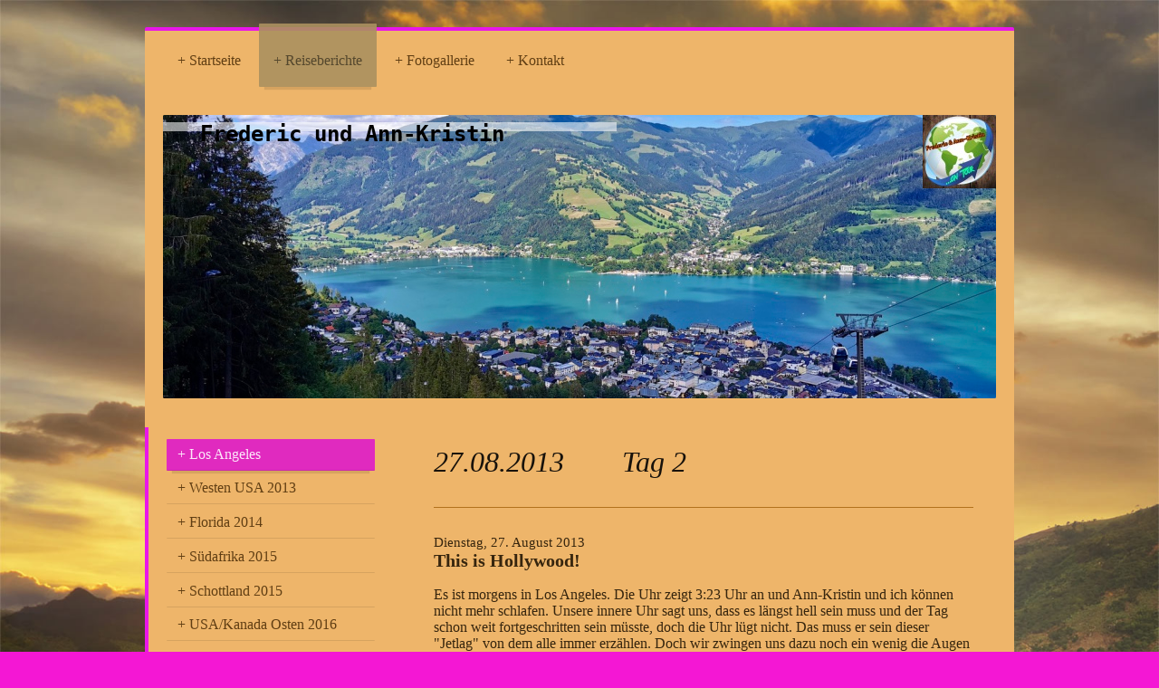

--- FILE ---
content_type: text/html; charset=UTF-8
request_url: http://www.linkertours.de/reiseberichte/los-angeles/
body_size: 13189
content:
<!DOCTYPE html>
<html lang="de"  ><head prefix="og: http://ogp.me/ns# fb: http://ogp.me/ns/fb# business: http://ogp.me/ns/business#">
    <meta http-equiv="Content-Type" content="text/html; charset=utf-8"/>
    <meta name="generator" content="IONOS MyWebsite"/>
        
    <link rel="dns-prefetch" href="//cdn.website-start.de/"/>
    <link rel="dns-prefetch" href="//126.mod.mywebsite-editor.com"/>
    <link rel="dns-prefetch" href="https://126.sb.mywebsite-editor.com/"/>
    <link rel="shortcut icon" href="//cdn.website-start.de/favicon.ico"/>
        <title> - Los Angeles</title>
    
    
    <meta name="viewport" content="width=1025"/>

<meta name="format-detection" content="telephone=no"/>
        <meta name="keywords" content="Über mich, Hobby, Fotos"/>
            <meta name="description" content="Ich bin Frederic Linker aus Herne und erzähle euch auf dieser Webseite ein paar Geschichten aus meinem Leben.Ich bin Frederic Linker aus Herne und erzähle euch auf dieser Webseite ein paar Geschichten aus meinem Leben."/>
            <meta name="robots" content="index,follow"/>
        <link href="//cdn.website-start.de/templates/2044/style.css?1758547156484" rel="stylesheet" type="text/css"/>
    <link href="http://www.linkertours.de/s/style/theming.css?1707417529" rel="stylesheet" type="text/css"/>
    <link href="//cdn.website-start.de/app/cdn/min/group/web.css?1758547156484" rel="stylesheet" type="text/css"/>
<link href="//cdn.website-start.de/app/cdn/min/moduleserver/css/de_DE/common,facebook,shoppingbasket?1758547156484" rel="stylesheet" type="text/css"/>
    <link href="//cdn.website-start.de/app/cdn/min/group/mobilenavigation.css?1758547156484" rel="stylesheet" type="text/css"/>
    <link href="https://126.sb.mywebsite-editor.com/app/logstate2-css.php?site=485583699&amp;t=1768933819" rel="stylesheet" type="text/css"/>

<script type="text/javascript">
    /* <![CDATA[ */
var stagingMode = '';
    /* ]]> */
</script>
<script src="https://126.sb.mywebsite-editor.com/app/logstate-js.php?site=485583699&amp;t=1768933819"></script>

    <link href="//cdn.website-start.de/templates/2044/print.css?1758547156484" rel="stylesheet" media="print" type="text/css"/>
    <script type="text/javascript">
    /* <![CDATA[ */
    var systemurl = 'https://126.sb.mywebsite-editor.com/';
    var webPath = '/';
    var proxyName = '';
    var webServerName = 'www.linkertours.de';
    var sslServerUrl = 'https://ssl.kundenserver.de/www.linkertours.de';
    var nonSslServerUrl = 'http://www.linkertours.de';
    var webserverProtocol = 'http://';
    var nghScriptsUrlPrefix = '//126.mod.mywebsite-editor.com';
    var sessionNamespace = 'DIY_SB';
    var jimdoData = {
        cdnUrl:  '//cdn.website-start.de/',
        messages: {
            lightBox: {
    image : 'Bild',
    of: 'von'
}

        },
        isTrial: 0,
        pageId: 299920    };
    var script_basisID = "485583699";

    diy = window.diy || {};
    diy.web = diy.web || {};

        diy.web.jsBaseUrl = "//cdn.website-start.de/s/build/";

    diy.context = diy.context || {};
    diy.context.type = diy.context.type || 'web';
    /* ]]> */
</script>

<script type="text/javascript" src="//cdn.website-start.de/app/cdn/min/group/web.js?1758547156484" crossorigin="anonymous"></script><script type="text/javascript" src="//cdn.website-start.de/s/build/web.bundle.js?1758547156484" crossorigin="anonymous"></script><script type="text/javascript" src="//cdn.website-start.de/app/cdn/min/group/mobilenavigation.js?1758547156484" crossorigin="anonymous"></script><script src="//cdn.website-start.de/app/cdn/min/moduleserver/js/de_DE/common,facebook,shoppingbasket?1758547156484"></script>
<script type="text/javascript" src="https://cdn.website-start.de/proxy/apps/static/resource/dependencies/"></script><script type="text/javascript">
                    if (typeof require !== 'undefined') {
                        require.config({
                            waitSeconds : 10,
                            baseUrl : 'https://cdn.website-start.de/proxy/apps/static/js/'
                        });
                    }
                </script><script type="text/javascript" src="//cdn.website-start.de/app/cdn/min/group/pfcsupport.js?1758547156484" crossorigin="anonymous"></script>    <meta property="og:type" content="business.business"/>
    <meta property="og:url" content="http://www.linkertours.de/reiseberichte/los-angeles/"/>
    <meta property="og:title" content=" - Los Angeles"/>
            <meta property="og:description" content="Ich bin Frederic Linker aus Herne und erzähle euch auf dieser Webseite ein paar Geschichten aus meinem Leben.Ich bin Frederic Linker aus Herne und erzähle euch auf dieser Webseite ein paar Geschichten aus meinem Leben."/>
                <meta property="og:image" content="http://www.linkertours.de/s/misc/logo.JPG?t=1763846764"/>
        <meta property="business:contact_data:country_name" content="Deutschland"/>
    <meta property="business:contact_data:street_address" content="Antonstr. 9"/>
    <meta property="business:contact_data:locality" content="Herne"/>
    
    <meta property="business:contact_data:email" content="kinderatwork@yahoo.de"/>
    <meta property="business:contact_data:postal_code" content="44649"/>
    <meta property="business:contact_data:phone_number" content=" 1624073555"/>
    
    
</head>


<body class="body diyBgActive  cc-pagemode-default diyfeSidebarLeft diy-market-de_DE" data-pageid="299920" id="page-299920">
    
    <div class="diyw">
        <div class="diyweb">
	<div class="diyfeMobileNav">
		
<nav id="diyfeMobileNav" class="diyfeCA diyfeCA2" role="navigation">
    <a title="Navigation aufklappen/zuklappen">Navigation aufklappen/zuklappen</a>
    <ul class="mainNav1"><li class=" hasSubNavigation"><a data-page-id="299155" href="http://www.linkertours.de/" class=" level_1"><span>Startseite</span></a></li><li class="parent hasSubNavigation"><a data-page-id="299909" href="http://www.linkertours.de/reiseberichte/" class="parent level_1"><span>Reiseberichte</span></a><span class="diyfeDropDownSubOpener">&nbsp;</span><div class="diyfeDropDownSubList diyfeCA diyfeCA3"><ul class="mainNav2"><li class="current hasSubNavigation"><a data-page-id="299920" href="http://www.linkertours.de/reiseberichte/los-angeles/" class="current level_2"><span>Los Angeles</span></a></li><li class=" hasSubNavigation"><a data-page-id="299910" href="http://www.linkertours.de/reiseberichte/westen-usa-2013/" class=" level_2"><span>Westen USA 2013</span></a><span class="diyfeDropDownSubOpener">&nbsp;</span><div class="diyfeDropDownSubList diyfeCA diyfeCA3"><ul class="mainNav3"><li class=" hasSubNavigation"><a data-page-id="299916" href="http://www.linkertours.de/reiseberichte/westen-usa-2013/ankunft-in-la/" class=" level_3"><span>Ankunft in LA</span></a></li><li class=" hasSubNavigation"><a data-page-id="299923" href="http://www.linkertours.de/reiseberichte/westen-usa-2013/joshua-tree-np/" class=" level_3"><span>Joshua Tree NP</span></a></li><li class=" hasSubNavigation"><a data-page-id="299924" href="http://www.linkertours.de/reiseberichte/westen-usa-2013/lake-havasu/" class=" level_3"><span>Lake Havasu</span></a></li><li class=" hasSubNavigation"><a data-page-id="300073" href="http://www.linkertours.de/reiseberichte/westen-usa-2013/route-66/" class=" level_3"><span>Route 66</span></a></li><li class=" hasSubNavigation"><a data-page-id="300074" href="http://www.linkertours.de/reiseberichte/westen-usa-2013/grand-canyon/" class=" level_3"><span>Grand Canyon</span></a></li><li class=" hasSubNavigation"><a data-page-id="300075" href="http://www.linkertours.de/reiseberichte/westen-usa-2013/antelope-canyon/" class=" level_3"><span>Antelope Canyon</span></a></li><li class=" hasSubNavigation"><a data-page-id="300076" href="http://www.linkertours.de/reiseberichte/westen-usa-2013/zion-nationalpark/" class=" level_3"><span>Zion Nationalpark</span></a></li><li class=" hasSubNavigation"><a data-page-id="300077" href="http://www.linkertours.de/reiseberichte/westen-usa-2013/peach-und-umgebung/" class=" level_3"><span>Peach und Umgebung</span></a></li><li class=" hasSubNavigation"><a data-page-id="300089" href="http://www.linkertours.de/reiseberichte/westen-usa-2013/las-vegas/" class=" level_3"><span>Las Vegas</span></a></li><li class=" hasSubNavigation"><a data-page-id="300090" href="http://www.linkertours.de/reiseberichte/westen-usa-2013/las-vegas-1/" class=" level_3"><span>Las Vegas</span></a></li><li class=" hasSubNavigation"><a data-page-id="300716" href="http://www.linkertours.de/reiseberichte/westen-usa-2013/death-valley/" class=" level_3"><span>Death Valley</span></a></li><li class=" hasSubNavigation"><a data-page-id="300717" href="http://www.linkertours.de/reiseberichte/westen-usa-2013/sonora-pass/" class=" level_3"><span>Sonora Pass</span></a></li><li class=" hasSubNavigation"><a data-page-id="300718" href="http://www.linkertours.de/reiseberichte/westen-usa-2013/yosemite-park/" class=" level_3"><span>Yosemite Park</span></a></li><li class=" hasSubNavigation"><a data-page-id="300723" href="http://www.linkertours.de/reiseberichte/westen-usa-2013/san-francisco/" class=" level_3"><span>San Francisco</span></a></li><li class=" hasSubNavigation"><a data-page-id="300722" href="http://www.linkertours.de/reiseberichte/westen-usa-2013/san-francisco-1/" class=" level_3"><span>San Francisco</span></a></li><li class=" hasSubNavigation"><a data-page-id="300719" href="http://www.linkertours.de/reiseberichte/westen-usa-2013/monterey/" class=" level_3"><span>Monterey</span></a></li><li class=" hasSubNavigation"><a data-page-id="300720" href="http://www.linkertours.de/reiseberichte/westen-usa-2013/pismo-beach/" class=" level_3"><span>Pismo Beach</span></a></li><li class=" hasSubNavigation"><a data-page-id="300721" href="http://www.linkertours.de/reiseberichte/westen-usa-2013/santa-barbara/" class=" level_3"><span>Santa Barbara</span></a></li><li class=" hasSubNavigation"><a data-page-id="300750" href="http://www.linkertours.de/reiseberichte/westen-usa-2013/los-angeles-abflug/" class=" level_3"><span>Los Angeles (Abflug)</span></a></li><li class=" hasSubNavigation"><a data-page-id="302604" href="http://www.linkertours.de/reiseberichte/westen-usa-2013/unterkünfte/" class=" level_3"><span>Unterkünfte:</span></a></li></ul></div></li><li class=" hasSubNavigation"><a data-page-id="299908" href="http://www.linkertours.de/reiseberichte/florida-2014/" class=" level_2"><span>Florida 2014</span></a><span class="diyfeDropDownSubOpener">&nbsp;</span><div class="diyfeDropDownSubList diyfeCA diyfeCA3"><ul class="mainNav3"><li class=" hasSubNavigation"><a data-page-id="300761" href="http://www.linkertours.de/reiseberichte/florida-2014/ankunft-in-orlando/" class=" level_3"><span>Ankunft in Orlando</span></a></li><li class=" hasSubNavigation"><a data-page-id="300762" href="http://www.linkertours.de/reiseberichte/florida-2014/downtown-und-disneyland/" class=" level_3"><span>Downtown und Disneyland</span></a></li><li class=" hasSubNavigation"><a data-page-id="300886" href="http://www.linkertours.de/reiseberichte/florida-2014/cape-cannaveral/" class=" level_3"><span>Cape Cannaveral</span></a></li><li class=" hasSubNavigation"><a data-page-id="300888" href="http://www.linkertours.de/reiseberichte/florida-2014/miami/" class=" level_3"><span>Miami</span></a></li><li class=" hasSubNavigation"><a data-page-id="300890" href="http://www.linkertours.de/reiseberichte/florida-2014/miami-1/" class=" level_3"><span>Miami</span></a></li><li class=" hasSubNavigation"><a data-page-id="300894" href="http://www.linkertours.de/reiseberichte/florida-2014/key-west/" class=" level_3"><span>Key West</span></a></li><li class=" hasSubNavigation"><a data-page-id="300893" href="http://www.linkertours.de/reiseberichte/florida-2014/die-keys/" class=" level_3"><span>Die Keys</span></a></li><li class=" hasSubNavigation"><a data-page-id="300892" href="http://www.linkertours.de/reiseberichte/florida-2014/key-largo/" class=" level_3"><span>Key Largo</span></a></li><li class=" hasSubNavigation"><a data-page-id="300891" href="http://www.linkertours.de/reiseberichte/florida-2014/die-everglades/" class=" level_3"><span>Die Everglades</span></a></li><li class=" hasSubNavigation"><a data-page-id="300889" href="http://www.linkertours.de/reiseberichte/florida-2014/naples/" class=" level_3"><span>Naples</span></a></li><li class=" hasSubNavigation"><a data-page-id="300887" href="http://www.linkertours.de/reiseberichte/florida-2014/fort-myers/" class=" level_3"><span>Fort Myers</span></a></li><li class=" hasSubNavigation"><a data-page-id="300918" href="http://www.linkertours.de/reiseberichte/florida-2014/sanibel-island/" class=" level_3"><span>Sanibel Island</span></a></li><li class=" hasSubNavigation"><a data-page-id="300919" href="http://www.linkertours.de/reiseberichte/florida-2014/sarasota/" class=" level_3"><span>Sarasota</span></a></li><li class=" hasSubNavigation"><a data-page-id="300920" href="http://www.linkertours.de/reiseberichte/florida-2014/tampa/" class=" level_3"><span>Tampa</span></a></li><li class=" hasSubNavigation"><a data-page-id="301020" href="http://www.linkertours.de/reiseberichte/florida-2014/crystal-river/" class=" level_3"><span>Crystal River</span></a></li><li class=" hasSubNavigation"><a data-page-id="301021" href="http://www.linkertours.de/reiseberichte/florida-2014/orlando-abflug/" class=" level_3"><span>Orlando Abflug</span></a></li><li class=" hasSubNavigation"><a data-page-id="302605" href="http://www.linkertours.de/reiseberichte/florida-2014/unterkünfte/" class=" level_3"><span>Unterkünfte</span></a></li></ul></div></li><li class=" hasSubNavigation"><a data-page-id="299911" href="http://www.linkertours.de/reiseberichte/südafrika-2015/" class=" level_2"><span>Südafrika 2015</span></a><span class="diyfeDropDownSubOpener">&nbsp;</span><div class="diyfeDropDownSubList diyfeCA diyfeCA3"><ul class="mainNav3"><li class=" hasSubNavigation"><a data-page-id="301105" href="http://www.linkertours.de/reiseberichte/südafrika-2015/dus-dubai-johannesburg/" class=" level_3"><span>DUS-Dubai-Johannesburg</span></a></li><li class=" hasSubNavigation"><a data-page-id="301107" href="http://www.linkertours.de/reiseberichte/südafrika-2015/graskop/" class=" level_3"><span>Graskop</span></a></li><li class=" hasSubNavigation"><a data-page-id="301106" href="http://www.linkertours.de/reiseberichte/südafrika-2015/panorama-route/" class=" level_3"><span>Panorama Route</span></a></li><li class=" hasSubNavigation"><a data-page-id="301111" href="http://www.linkertours.de/reiseberichte/südafrika-2015/elephant-sanctuary/" class=" level_3"><span>Elephant Sanctuary</span></a></li><li class=" hasSubNavigation"><a data-page-id="301110" href="http://www.linkertours.de/reiseberichte/südafrika-2015/krüger-nationalpark/" class=" level_3"><span>Krüger Nationalpark</span></a></li><li class=" hasSubNavigation"><a data-page-id="302135" href="http://www.linkertours.de/reiseberichte/südafrika-2015/krüger-np-norden/" class=" level_3"><span>Krüger NP Norden</span></a></li><li class=" hasSubNavigation"><a data-page-id="302136" href="http://www.linkertours.de/reiseberichte/südafrika-2015/krüger-np-süden/" class=" level_3"><span>Krüger NP Süden</span></a></li><li class=" hasSubNavigation"><a data-page-id="302137" href="http://www.linkertours.de/reiseberichte/südafrika-2015/malelane/" class=" level_3"><span>Malelane</span></a></li><li class=" hasSubNavigation"><a data-page-id="302138" href="http://www.linkertours.de/reiseberichte/südafrika-2015/swasiland/" class=" level_3"><span>Swasiland</span></a></li><li class=" hasSubNavigation"><a data-page-id="302399" href="http://www.linkertours.de/reiseberichte/südafrika-2015/st-lucia/" class=" level_3"><span>St. Lucia</span></a></li><li class=" hasSubNavigation"><a data-page-id="302400" href="http://www.linkertours.de/reiseberichte/südafrika-2015/st-lucia-1/" class=" level_3"><span>St. Lucia</span></a></li><li class=" hasSubNavigation"><a data-page-id="302401" href="http://www.linkertours.de/reiseberichte/südafrika-2015/cape-vidal/" class=" level_3"><span>Cape Vidal</span></a></li><li class=" hasSubNavigation"><a data-page-id="302612" href="http://www.linkertours.de/reiseberichte/südafrika-2015/st-lucia-2/" class=" level_3"><span>St. Lucia</span></a></li><li class=" hasSubNavigation"><a data-page-id="302613" href="http://www.linkertours.de/reiseberichte/südafrika-2015/durban/" class=" level_3"><span>Durban</span></a></li><li class=" hasSubNavigation"><a data-page-id="302614" href="http://www.linkertours.de/reiseberichte/südafrika-2015/flug-durban-kapstadt/" class=" level_3"><span>Flug Durban-Kapstadt</span></a></li><li class=" hasSubNavigation"><a data-page-id="302669" href="http://www.linkertours.de/reiseberichte/südafrika-2015/das-kap-der-guten-hoffnung/" class=" level_3"><span>Das Kap der guten Hoffnung</span></a></li><li class=" hasSubNavigation"><a data-page-id="302670" href="http://www.linkertours.de/reiseberichte/südafrika-2015/kapstadt/" class=" level_3"><span>Kapstadt</span></a></li><li class=" hasSubNavigation"><a data-page-id="302671" href="http://www.linkertours.de/reiseberichte/südafrika-2015/lions-head-stellenbosch/" class=" level_3"><span>Lions Head / Stellenbosch</span></a></li><li class=" hasSubNavigation"><a data-page-id="302751" href="http://www.linkertours.de/reiseberichte/südafrika-2015/hermanus/" class=" level_3"><span>Hermanus</span></a></li><li class=" hasSubNavigation"><a data-page-id="302672" href="http://www.linkertours.de/reiseberichte/südafrika-2015/tafelberg-rückflug/" class=" level_3"><span>Tafelberg / Rückflug</span></a></li><li class=" hasSubNavigation"><a data-page-id="302606" href="http://www.linkertours.de/reiseberichte/südafrika-2015/unterkünfte/" class=" level_3"><span>Unterkünfte</span></a></li></ul></div></li><li class=" hasSubNavigation"><a data-page-id="299912" href="http://www.linkertours.de/reiseberichte/schottland-2015/" class=" level_2"><span>Schottland 2015</span></a><span class="diyfeDropDownSubOpener">&nbsp;</span><div class="diyfeDropDownSubList diyfeCA diyfeCA3"><ul class="mainNav3"><li class=" hasSubNavigation"><a data-page-id="304175" href="http://www.linkertours.de/reiseberichte/schottland-2015/amsterdam-newcastle/" class=" level_3"><span>Amsterdam - Newcastle</span></a></li><li class=" hasSubNavigation"><a data-page-id="304176" href="http://www.linkertours.de/reiseberichte/schottland-2015/newcastle/" class=" level_3"><span>Newcastle</span></a></li><li class=" hasSubNavigation"><a data-page-id="304177" href="http://www.linkertours.de/reiseberichte/schottland-2015/glasgow/" class=" level_3"><span>Glasgow</span></a></li><li class=" hasSubNavigation"><a data-page-id="304179" href="http://www.linkertours.de/reiseberichte/schottland-2015/loch-lommond/" class=" level_3"><span>Loch Lommond</span></a></li><li class=" hasSubNavigation"><a data-page-id="304180" href="http://www.linkertours.de/reiseberichte/schottland-2015/die-highlands/" class=" level_3"><span>Die Highlands</span></a></li><li class=" hasSubNavigation"><a data-page-id="304178" href="http://www.linkertours.de/reiseberichte/schottland-2015/donan-eilean-castle/" class=" level_3"><span>Donan Eilean Castle</span></a></li><li class=" hasSubNavigation"><a data-page-id="315005" href="http://www.linkertours.de/reiseberichte/schottland-2015/inverness/" class=" level_3"><span>Inverness</span></a></li><li class=" hasSubNavigation"><a data-page-id="315006" href="http://www.linkertours.de/reiseberichte/schottland-2015/aberfeldy/" class=" level_3"><span>Aberfeldy</span></a></li><li class=" hasSubNavigation"><a data-page-id="315009" href="http://www.linkertours.de/reiseberichte/schottland-2015/edinburgh-castle/" class=" level_3"><span>Edinburgh Castle</span></a></li><li class=" hasSubNavigation"><a data-page-id="315010" href="http://www.linkertours.de/reiseberichte/schottland-2015/edinburgh/" class=" level_3"><span>Edinburgh</span></a></li><li class=" hasSubNavigation"><a data-page-id="315008" href="http://www.linkertours.de/reiseberichte/schottland-2015/newcastle-1/" class=" level_3"><span>Newcastle</span></a></li><li class=" hasSubNavigation"><a data-page-id="315007" href="http://www.linkertours.de/reiseberichte/schottland-2015/newcastle-amsterdam/" class=" level_3"><span>Newcastle - Amsterdam</span></a></li></ul></div></li><li class=" hasSubNavigation"><a data-page-id="299913" href="http://www.linkertours.de/reiseberichte/usa-kanada-osten-2016/" class=" level_2"><span>USA/Kanada Osten 2016</span></a><span class="diyfeDropDownSubOpener">&nbsp;</span><div class="diyfeDropDownSubList diyfeCA diyfeCA3"><ul class="mainNav3"><li class=" hasSubNavigation"><a data-page-id="316272" href="http://www.linkertours.de/reiseberichte/usa-kanada-osten-2016/die-vorbereitung/" class=" level_3"><span>Die Vorbereitung</span></a></li><li class=" hasSubNavigation"><a data-page-id="316273" href="http://www.linkertours.de/reiseberichte/usa-kanada-osten-2016/düsseldorf-boston/" class=" level_3"><span>Düsseldorf/Boston</span></a></li><li class=" hasSubNavigation"><a data-page-id="316274" href="http://www.linkertours.de/reiseberichte/usa-kanada-osten-2016/boston/" class=" level_3"><span>Boston</span></a></li><li class=" hasSubNavigation"><a data-page-id="316275" href="http://www.linkertours.de/reiseberichte/usa-kanada-osten-2016/white-mountains/" class=" level_3"><span>White Mountains</span></a></li><li class=" hasSubNavigation"><a data-page-id="316276" href="http://www.linkertours.de/reiseberichte/usa-kanada-osten-2016/mount-washington/" class=" level_3"><span>Mount Washington</span></a></li><li class=" hasSubNavigation"><a data-page-id="316277" href="http://www.linkertours.de/reiseberichte/usa-kanada-osten-2016/montreal-teil-1/" class=" level_3"><span>Montreal Teil 1</span></a></li><li class=" hasSubNavigation"><a data-page-id="316278" href="http://www.linkertours.de/reiseberichte/usa-kanada-osten-2016/montreal-teil-2/" class=" level_3"><span>Montreal Teil 2</span></a></li><li class=" hasSubNavigation"><a data-page-id="316279" href="http://www.linkertours.de/reiseberichte/usa-kanada-osten-2016/1000-islands-gananoque/" class=" level_3"><span>1000 Islands Gananoque</span></a></li><li class=" hasSubNavigation"><a data-page-id="316280" href="http://www.linkertours.de/reiseberichte/usa-kanada-osten-2016/toronto-teil-1/" class=" level_3"><span>Toronto Teil 1</span></a></li><li class=" hasSubNavigation"><a data-page-id="316281" href="http://www.linkertours.de/reiseberichte/usa-kanada-osten-2016/toronto-teil-2/" class=" level_3"><span>Toronto Teil 2</span></a></li><li class=" hasSubNavigation"><a data-page-id="316282" href="http://www.linkertours.de/reiseberichte/usa-kanada-osten-2016/niagara-fälle/" class=" level_3"><span>Niagara Fälle</span></a></li><li class=" hasSubNavigation"><a data-page-id="316283" href="http://www.linkertours.de/reiseberichte/usa-kanada-osten-2016/frederick/" class=" level_3"><span>Frederick</span></a></li><li class=" hasSubNavigation"><a data-page-id="316284" href="http://www.linkertours.de/reiseberichte/usa-kanada-osten-2016/shenandoah-nationalpark/" class=" level_3"><span>Shenandoah Nationalpark</span></a></li><li class=" hasSubNavigation"><a data-page-id="316285" href="http://www.linkertours.de/reiseberichte/usa-kanada-osten-2016/washington-dc/" class=" level_3"><span>Washington DC</span></a></li><li class=" hasSubNavigation"><a data-page-id="316286" href="http://www.linkertours.de/reiseberichte/usa-kanada-osten-2016/new-york-teil-1/" class=" level_3"><span>New York Teil 1</span></a></li><li class=" hasSubNavigation"><a data-page-id="316287" href="http://www.linkertours.de/reiseberichte/usa-kanada-osten-2016/new-york-teil-2/" class=" level_3"><span>New York Teil 2</span></a></li><li class=" hasSubNavigation"><a data-page-id="316288" href="http://www.linkertours.de/reiseberichte/usa-kanada-osten-2016/new-york-teil-3/" class=" level_3"><span>New York Teil 3</span></a></li><li class=" hasSubNavigation"><a data-page-id="316289" href="http://www.linkertours.de/reiseberichte/usa-kanada-osten-2016/new-york-teil-4/" class=" level_3"><span>New York Teil 4</span></a></li><li class=" hasSubNavigation"><a data-page-id="316290" href="http://www.linkertours.de/reiseberichte/usa-kanada-osten-2016/boston-düsseldorf/" class=" level_3"><span>Boston/Düsseldorf</span></a></li><li class=" hasSubNavigation"><a data-page-id="317596" href="http://www.linkertours.de/reiseberichte/usa-kanada-osten-2016/zusammenfassung/" class=" level_3"><span>Zusammenfassung</span></a></li></ul></div></li><li class=" hasSubNavigation"><a data-page-id="299929" href="http://www.linkertours.de/reiseberichte/usa-nordwesten-2017/" class=" level_2"><span>USA Nordwesten 2017</span></a><span class="diyfeDropDownSubOpener">&nbsp;</span><div class="diyfeDropDownSubList diyfeCA diyfeCA3"><ul class="mainNav3"><li class=" hasSubNavigation"><a data-page-id="320285" href="http://www.linkertours.de/reiseberichte/usa-nordwesten-2017/auf-zu-neuen-zielen/" class=" level_3"><span>Auf zu neuen Zielen...</span></a></li><li class=" hasSubNavigation"><a data-page-id="320574" href="http://www.linkertours.de/reiseberichte/usa-nordwesten-2017/köln-las-vegas/" class=" level_3"><span>Köln - Las Vegas</span></a></li><li class=" hasSubNavigation"><a data-page-id="321149" href="http://www.linkertours.de/reiseberichte/usa-nordwesten-2017/bryce-canyon/" class=" level_3"><span>Bryce Canyon</span></a></li><li class=" hasSubNavigation"><a data-page-id="321298" href="http://www.linkertours.de/reiseberichte/usa-nordwesten-2017/capitol-reef-nationalpark/" class=" level_3"><span>Capitol Reef Nationalpark</span></a></li><li class=" hasSubNavigation"><a data-page-id="321691" href="http://www.linkertours.de/reiseberichte/usa-nordwesten-2017/canyonlands-nationalpark/" class=" level_3"><span>Canyonlands Nationalpark</span></a></li><li class=" hasSubNavigation"><a data-page-id="322068" href="http://www.linkertours.de/reiseberichte/usa-nordwesten-2017/vernal/" class=" level_3"><span>Vernal</span></a></li><li class=" hasSubNavigation"><a data-page-id="322348" href="http://www.linkertours.de/reiseberichte/usa-nordwesten-2017/pinedale/" class=" level_3"><span>Pinedale</span></a></li><li class=" hasSubNavigation"><a data-page-id="322779" href="http://www.linkertours.de/reiseberichte/usa-nordwesten-2017/grand-teton-nationalpark/" class=" level_3"><span>Grand Teton Nationalpark</span></a></li><li class=" hasSubNavigation"><a data-page-id="324905" href="http://www.linkertours.de/reiseberichte/usa-nordwesten-2017/yellowstone-nationalpark-1/" class=" level_3"><span>Yellowstone Nationalpark 1)</span></a></li><li class=" hasSubNavigation"><a data-page-id="324906" href="http://www.linkertours.de/reiseberichte/usa-nordwesten-2017/yellowstone-nationalpark-2/" class=" level_3"><span>Yellowstone Nationalpark 2)</span></a></li><li class=" hasSubNavigation"><a data-page-id="325651" href="http://www.linkertours.de/reiseberichte/usa-nordwesten-2017/bellevue-idaho/" class=" level_3"><span>Bellevue, Idaho</span></a></li><li class=" hasSubNavigation"><a data-page-id="325652" href="http://www.linkertours.de/reiseberichte/usa-nordwesten-2017/boise/" class=" level_3"><span>Boise</span></a></li><li class=" hasSubNavigation"><a data-page-id="326027" href="http://www.linkertours.de/reiseberichte/usa-nordwesten-2017/kennewick/" class=" level_3"><span>Kennewick</span></a></li><li class=" hasSubNavigation"><a data-page-id="326607" href="http://www.linkertours.de/reiseberichte/usa-nordwesten-2017/mount-rainier/" class=" level_3"><span>Mount Rainier</span></a></li><li class=" hasSubNavigation"><a data-page-id="327179" href="http://www.linkertours.de/reiseberichte/usa-nordwesten-2017/long-beach/" class=" level_3"><span>Long Beach</span></a></li><li class=" hasSubNavigation"><a data-page-id="327350" href="http://www.linkertours.de/reiseberichte/usa-nordwesten-2017/port-angeles/" class=" level_3"><span>Port Angeles</span></a></li><li class=" hasSubNavigation"><a data-page-id="327837" href="http://www.linkertours.de/reiseberichte/usa-nordwesten-2017/seattle-teil-1/" class=" level_3"><span>Seattle Teil 1</span></a></li><li class=" hasSubNavigation"><a data-page-id="327914" href="http://www.linkertours.de/reiseberichte/usa-nordwesten-2017/seattle-teil-2/" class=" level_3"><span>Seattle Teil 2</span></a></li><li class=" hasSubNavigation"><a data-page-id="328189" href="http://www.linkertours.de/reiseberichte/usa-nordwesten-2017/las-vegas/" class=" level_3"><span>Las Vegas</span></a></li><li class=" hasSubNavigation"><a data-page-id="328319" href="http://www.linkertours.de/reiseberichte/usa-nordwesten-2017/las-vegas-köln/" class=" level_3"><span>Las Vegas - Köln</span></a></li></ul></div></li><li class=" hasSubNavigation"><a data-page-id="358915" href="http://www.linkertours.de/reiseberichte/südafrika-2018/" class=" level_2"><span>Südafrika 2018</span></a><span class="diyfeDropDownSubOpener">&nbsp;</span><div class="diyfeDropDownSubList diyfeCA diyfeCA3"><ul class="mainNav3"><li class=" hasSubNavigation"><a data-page-id="361163" href="http://www.linkertours.de/reiseberichte/südafrika-2018/waka-waka/" class=" level_3"><span>Waka Waka</span></a></li><li class=" hasSubNavigation"><a data-page-id="361534" href="http://www.linkertours.de/reiseberichte/südafrika-2018/frankfurt-johannesburg/" class=" level_3"><span>Frankfurt - Johannesburg</span></a></li><li class=" hasSubNavigation"><a data-page-id="361603" href="http://www.linkertours.de/reiseberichte/südafrika-2018/graskop/" class=" level_3"><span>Graskop</span></a></li><li class=" hasSubNavigation"><a data-page-id="361633" href="http://www.linkertours.de/reiseberichte/südafrika-2018/phalaborwa/" class=" level_3"><span>Phalaborwa</span></a></li><li class=" hasSubNavigation"><a data-page-id="361636" href="http://www.linkertours.de/reiseberichte/südafrika-2018/mopani-camp/" class=" level_3"><span>Mopani Camp</span></a></li><li class=" hasSubNavigation"><a data-page-id="361665" href="http://www.linkertours.de/reiseberichte/südafrika-2018/olifants-camp/" class=" level_3"><span>Olifants Camp</span></a></li><li class=" hasSubNavigation"><a data-page-id="361789" href="http://www.linkertours.de/reiseberichte/südafrika-2018/skukuza-camp/" class=" level_3"><span>Skukuza Camp</span></a></li><li class=" hasSubNavigation"><a data-page-id="361790" href="http://www.linkertours.de/reiseberichte/südafrika-2018/pretoriuskop-camp/" class=" level_3"><span>Pretoriuskop Camp</span></a></li><li class=" hasSubNavigation"><a data-page-id="361791" href="http://www.linkertours.de/reiseberichte/südafrika-2018/bonjaneni/" class=" level_3"><span>Bonjaneni</span></a></li><li class=" hasSubNavigation"><a data-page-id="361838" href="http://www.linkertours.de/reiseberichte/südafrika-2018/royal-natal-nationalpark/" class=" level_3"><span>Royal Natal Nationalpark</span></a></li><li class=" hasSubNavigation"><a data-page-id="361885" href="http://www.linkertours.de/reiseberichte/südafrika-2018/underberg/" class=" level_3"><span>Underberg</span></a></li><li class=" hasSubNavigation"><a data-page-id="361922" href="http://www.linkertours.de/reiseberichte/südafrika-2018/sani-pass/" class=" level_3"><span>Sani Pass</span></a></li><li class=" hasSubNavigation"><a data-page-id="361965" href="http://www.linkertours.de/reiseberichte/südafrika-2018/colchester/" class=" level_3"><span>Colchester</span></a></li><li class=" hasSubNavigation"><a data-page-id="361999" href="http://www.linkertours.de/reiseberichte/südafrika-2018/jeffreys-bay/" class=" level_3"><span>Jeffreys Bay</span></a></li><li class=" hasSubNavigation"><a data-page-id="362033" href="http://www.linkertours.de/reiseberichte/südafrika-2018/storms-river/" class=" level_3"><span>Storms River</span></a></li><li class=" hasSubNavigation"><a data-page-id="362078" href="http://www.linkertours.de/reiseberichte/südafrika-2018/knysna/" class=" level_3"><span>Knysna</span></a></li><li class=" hasSubNavigation"><a data-page-id="362117" href="http://www.linkertours.de/reiseberichte/südafrika-2018/malgas/" class=" level_3"><span>Malgas</span></a></li><li class=" hasSubNavigation"><a data-page-id="362162" href="http://www.linkertours.de/reiseberichte/südafrika-2018/hermanus/" class=" level_3"><span>Hermanus</span></a></li><li class=" hasSubNavigation"><a data-page-id="362194" href="http://www.linkertours.de/reiseberichte/südafrika-2018/camps-bay/" class=" level_3"><span>Camps Bay</span></a></li><li class=" hasSubNavigation"><a data-page-id="362229" href="http://www.linkertours.de/reiseberichte/südafrika-2018/kapstadt/" class=" level_3"><span>Kapstadt</span></a></li><li class=" hasSubNavigation"><a data-page-id="362271" href="http://www.linkertours.de/reiseberichte/südafrika-2018/kapstadt-frankfurt/" class=" level_3"><span>Kapstadt - Frankfurt</span></a></li></ul></div></li><li class=" hasSubNavigation"><a data-page-id="380993" href="http://www.linkertours.de/reiseberichte/österreich-2020/" class=" level_2"><span>Österreich 2020</span></a><span class="diyfeDropDownSubOpener">&nbsp;</span><div class="diyfeDropDownSubList diyfeCA diyfeCA3"><ul class="mainNav3"><li class=" hasSubNavigation"><a data-page-id="385165" href="http://www.linkertours.de/reiseberichte/österreich-2020/abfahrt/" class=" level_3"><span>Abfahrt</span></a></li><li class=" hasSubNavigation"><a data-page-id="385166" href="http://www.linkertours.de/reiseberichte/österreich-2020/wertheim/" class=" level_3"><span>Wertheim</span></a></li><li class=" hasSubNavigation"><a data-page-id="385164" href="http://www.linkertours.de/reiseberichte/österreich-2020/zell-am-see/" class=" level_3"><span>Zell am See</span></a></li><li class=" hasSubNavigation"><a data-page-id="385179" href="http://www.linkertours.de/reiseberichte/österreich-2020/maiskogel/" class=" level_3"><span>Maiskogel</span></a></li><li class=" hasSubNavigation"><a data-page-id="385246" href="http://www.linkertours.de/reiseberichte/österreich-2020/schmittenhöhen/" class=" level_3"><span>Schmittenhöhen</span></a></li><li class=" hasSubNavigation"><a data-page-id="385247" href="http://www.linkertours.de/reiseberichte/österreich-2020/sigmund-thun-klamm/" class=" level_3"><span>Sigmund Thun Klamm</span></a></li><li class=" hasSubNavigation"><a data-page-id="385248" href="http://www.linkertours.de/reiseberichte/österreich-2020/mitterberg/" class=" level_3"><span>Mitterberg</span></a></li><li class=" hasSubNavigation"><a data-page-id="385273" href="http://www.linkertours.de/reiseberichte/österreich-2020/werkstattpause/" class=" level_3"><span>Werkstattpause</span></a></li><li class=" hasSubNavigation"><a data-page-id="385274" href="http://www.linkertours.de/reiseberichte/österreich-2020/krimmler-wasserfälle/" class=" level_3"><span>Krimmler Wasserfälle</span></a></li><li class=" hasSubNavigation"><a data-page-id="385297" href="http://www.linkertours.de/reiseberichte/österreich-2020/hochgebirgsstausee/" class=" level_3"><span>Hochgebirgsstausee</span></a></li><li class=" hasSubNavigation"><a data-page-id="385352" href="http://www.linkertours.de/reiseberichte/österreich-2020/höhenpromenade/" class=" level_3"><span>Höhenpromenade</span></a></li><li class=" hasSubNavigation"><a data-page-id="385353" href="http://www.linkertours.de/reiseberichte/österreich-2020/kitzlochklamm/" class=" level_3"><span>Kitzlochklamm</span></a></li><li class=" hasSubNavigation"><a data-page-id="385428" href="http://www.linkertours.de/reiseberichte/österreich-2020/salzburg/" class=" level_3"><span>Salzburg</span></a></li><li class=" hasSubNavigation"><a data-page-id="385429" href="http://www.linkertours.de/reiseberichte/österreich-2020/steinach-a-br/" class=" level_3"><span>Steinach a.Br.</span></a></li><li class=" hasSubNavigation"><a data-page-id="385501" href="http://www.linkertours.de/reiseberichte/österreich-2020/bella-italia/" class=" level_3"><span>Bella Italia</span></a></li><li class=" hasSubNavigation"><a data-page-id="385502" href="http://www.linkertours.de/reiseberichte/österreich-2020/bozen/" class=" level_3"><span>Bozen</span></a></li><li class=" hasSubNavigation"><a data-page-id="385503" href="http://www.linkertours.de/reiseberichte/österreich-2020/am-pool/" class=" level_3"><span>Am Pool</span></a></li><li class=" hasSubNavigation"><a data-page-id="385595" href="http://www.linkertours.de/reiseberichte/österreich-2020/rottenbuch/" class=" level_3"><span>Rottenbuch</span></a></li><li class=" hasSubNavigation"><a data-page-id="385603" href="http://www.linkertours.de/reiseberichte/österreich-2020/oberbohingen/" class=" level_3"><span>Oberbohingen</span></a></li><li class=" hasSubNavigation"><a data-page-id="385604" href="http://www.linkertours.de/reiseberichte/österreich-2020/nehren-an-der-mosel/" class=" level_3"><span>Nehren an der Mosel</span></a></li><li class=" hasSubNavigation"><a data-page-id="385605" href="http://www.linkertours.de/reiseberichte/österreich-2020/moselrundreise/" class=" level_3"><span>Moselrundreise</span></a></li></ul></div></li><li class=" hasSubNavigation"><a data-page-id="394897" href="http://www.linkertours.de/reiseberichte/dänemark-2022/" class=" level_2"><span>Dänemark 2022</span></a><span class="diyfeDropDownSubOpener">&nbsp;</span><div class="diyfeDropDownSubList diyfeCA diyfeCA3"><ul class="mainNav3"><li class=" hasSubNavigation"><a data-page-id="394911" href="http://www.linkertours.de/reiseberichte/dänemark-2022/moin-und-tüss/" class=" level_3"><span>Moin und Tüss</span></a></li></ul></div></li></ul></div></li><li class=" hasSubNavigation"><a data-page-id="299915" href="http://www.linkertours.de/fotogallerie/" class=" level_1"><span>Fotogallerie</span></a><span class="diyfeDropDownSubOpener">&nbsp;</span><div class="diyfeDropDownSubList diyfeCA diyfeCA3"><ul class="mainNav2"><li class=" hasSubNavigation"><a data-page-id="300755" href="http://www.linkertours.de/fotogallerie/usa-westen-2013/" class=" level_2"><span>USA Westen 2013</span></a></li><li class=" hasSubNavigation"><a data-page-id="301024" href="http://www.linkertours.de/fotogallerie/florida-2014/" class=" level_2"><span>Florida 2014</span></a></li><li class=" hasSubNavigation"><a data-page-id="304174" href="http://www.linkertours.de/fotogallerie/südafrika-2015/" class=" level_2"><span>Südafrika 2015</span></a></li><li class=" hasSubNavigation"><a data-page-id="301118" href="http://www.linkertours.de/fotogallerie/zeeland-nl/" class=" level_2"><span>Zeeland (NL)</span></a></li><li class=" hasSubNavigation"><a data-page-id="315035" href="http://www.linkertours.de/fotogallerie/schottland-2015/" class=" level_2"><span>Schottland 2015</span></a></li><li class=" hasSubNavigation"><a data-page-id="317601" href="http://www.linkertours.de/fotogallerie/usa-osten-2016/" class=" level_2"><span>USA Osten 2016</span></a></li><li class=" hasSubNavigation"><a data-page-id="361188" href="http://www.linkertours.de/fotogallerie/usa-nordwesten-2017/" class=" level_2"><span>USA Nordwesten 2017</span></a></li></ul></div></li><li class=" hasSubNavigation"><a data-page-id="299156" href="http://www.linkertours.de/kontakt/" class=" level_1"><span>Kontakt</span></a></li></ul></nav>
	</div>
  <div class="diywebContainer diyfeCA diyfeCA1">
    <div class="diywebHeader">
      <div class="diywebNav diywebNavMain diywebNav123">
        <div class="diywebLiveArea">
          <div class="webnavigation"><ul id="mainNav1" class="mainNav1"><li class="navTopItemGroup_1"><a data-page-id="299155" href="http://www.linkertours.de/" class="level_1"><span>Startseite</span></a></li><li class="navTopItemGroup_2"><a data-page-id="299909" href="http://www.linkertours.de/reiseberichte/" class="parent level_1"><span>Reiseberichte</span></a></li><li><ul id="mainNav2" class="mainNav2"><li class="navTopItemGroup_2"><a data-page-id="299920" href="http://www.linkertours.de/reiseberichte/los-angeles/" class="current level_2"><span>Los Angeles</span></a></li><li class="navTopItemGroup_2"><a data-page-id="299910" href="http://www.linkertours.de/reiseberichte/westen-usa-2013/" class="level_2"><span>Westen USA 2013</span></a></li><li class="navTopItemGroup_2"><a data-page-id="299908" href="http://www.linkertours.de/reiseberichte/florida-2014/" class="level_2"><span>Florida 2014</span></a></li><li class="navTopItemGroup_2"><a data-page-id="299911" href="http://www.linkertours.de/reiseberichte/südafrika-2015/" class="level_2"><span>Südafrika 2015</span></a></li><li class="navTopItemGroup_2"><a data-page-id="299912" href="http://www.linkertours.de/reiseberichte/schottland-2015/" class="level_2"><span>Schottland 2015</span></a></li><li class="navTopItemGroup_2"><a data-page-id="299913" href="http://www.linkertours.de/reiseberichte/usa-kanada-osten-2016/" class="level_2"><span>USA/Kanada Osten 2016</span></a></li><li class="navTopItemGroup_2"><a data-page-id="299929" href="http://www.linkertours.de/reiseberichte/usa-nordwesten-2017/" class="level_2"><span>USA Nordwesten 2017</span></a></li><li class="navTopItemGroup_2"><a data-page-id="358915" href="http://www.linkertours.de/reiseberichte/südafrika-2018/" class="level_2"><span>Südafrika 2018</span></a></li><li class="navTopItemGroup_2"><a data-page-id="380993" href="http://www.linkertours.de/reiseberichte/österreich-2020/" class="level_2"><span>Österreich 2020</span></a></li><li class="navTopItemGroup_2"><a data-page-id="394897" href="http://www.linkertours.de/reiseberichte/dänemark-2022/" class="level_2"><span>Dänemark 2022</span></a></li></ul></li><li class="navTopItemGroup_3"><a data-page-id="299915" href="http://www.linkertours.de/fotogallerie/" class="level_1"><span>Fotogallerie</span></a></li><li class="navTopItemGroup_4"><a data-page-id="299156" href="http://www.linkertours.de/kontakt/" class="level_1"><span>Kontakt</span></a></li></ul></div>
        </div>
      </div>
    </div>
    <div class="diywebEmotionHeader">
      <div class="diywebLiveArea">
        
<style type="text/css" media="all">
.diyw div#emotion-header {
        max-width: 920px;
        max-height: 313px;
                background: #EEEEEE;
    }

.diyw div#emotion-header-title-bg {
    left: 0%;
    top: 20%;
    width: 54.45%;
    height: 3%;

    background-color: #FFFFFF;
    opacity: 0.57;
    filter: alpha(opacity = 56.88);
    }
.diyw img#emotion-header-logo {
    left: 91.20%;
    top: 0.00%;
    background: transparent;
            width: 8.80%;
        height: 25.88%;
            }

.diyw div#emotion-header strong#emotion-header-title {
    left: 20%;
    top: 20%;
    color: #000000;
        font: normal bold 24px/120% 'Lucida Console', Monaco, monospace;
}

.diyw div#emotion-no-bg-container{
    max-height: 313px;
}

.diyw div#emotion-no-bg-container .emotion-no-bg-height {
    margin-top: 34.02%;
}
</style>
<div id="emotion-header" data-action="loadView" data-params="active" data-imagescount="9">
            <img src="http://www.linkertours.de/s/img/emotionheader.jpeg?1611825277.920px.313px" id="emotion-header-img" alt=""/>
            
        <div id="ehSlideshowPlaceholder">
            <div id="ehSlideShow">
                <div class="slide-container">
                                        <div style="background-color: #EEEEEE">
                            <img src="http://www.linkertours.de/s/img/emotionheader.jpeg?1611825277.920px.313px" alt=""/>
                        </div>
                                    </div>
            </div>
        </div>


        <script type="text/javascript">
        //<![CDATA[
                diy.module.emotionHeader.slideShow.init({ slides: [{"url":"http:\/\/www.linkertours.de\/s\/img\/emotionheader.jpeg?1611825277.920px.313px","image_alt":"","bgColor":"#EEEEEE"},{"url":"http:\/\/www.linkertours.de\/s\/img\/emotionheader_1.JPG?1611825277.920px.313px","image_alt":"Herzlich Willkommen","bgColor":"#EEEEEE"},{"url":"http:\/\/www.linkertours.de\/s\/img\/emotionheader_2.JPG?1611825277.920px.313px","image_alt":"","bgColor":"#EEEEEE"},{"url":"http:\/\/www.linkertours.de\/s\/img\/emotionheader_3.jpg?1611825277.920px.313px","image_alt":"","bgColor":"#EEEEEE"},{"url":"http:\/\/www.linkertours.de\/s\/img\/emotionheader_4.JPG?1611825277.920px.313px","image_alt":"","bgColor":"#EEEEEE"},{"url":"http:\/\/www.linkertours.de\/s\/img\/emotionheader_5.JPG?1611825277.920px.313px","image_alt":"","bgColor":"#EEEEEE"},{"url":"http:\/\/www.linkertours.de\/s\/img\/emotionheader_6.JPG?1611825277.920px.313px","image_alt":"","bgColor":"#EEEEEE"},{"url":"http:\/\/www.linkertours.de\/s\/img\/emotionheader_7.JPG?1611825277.920px.313px","image_alt":"","bgColor":"#EEEEEE"},{"url":"http:\/\/www.linkertours.de\/s\/img\/emotionheader_8.JPG?1611825277.920px.313px","image_alt":"","bgColor":"#EEEEEE"}] });
        //]]>
        </script>

    
                        <a href="http://www.linkertours.de/">
        
                    <img id="emotion-header-logo" src="http://www.linkertours.de/s/misc/logo.JPG?t=1763846764" alt=""/>
        
                    </a>
            
                  	<div id="emotion-header-title-bg"></div>
    
            <strong id="emotion-header-title" style="text-align: left">Frederic und Ann-Kristin</strong>
                    <div class="notranslate">
                <svg xmlns="http://www.w3.org/2000/svg" version="1.1" id="emotion-header-title-svg" viewBox="0 0 920 313" preserveAspectRatio="xMinYMin meet"><text style="font-family:'Lucida Console', Monaco, monospace;font-size:24px;font-style:normal;font-weight:bold;fill:#000000;line-height:1.2em;"><tspan x="0" style="text-anchor: start" dy="0.95em">Frederic und Ann-Kristin</tspan></text></svg>
            </div>
            
    
    <script type="text/javascript">
    //<![CDATA[
    (function ($) {
        function enableSvgTitle() {
                        var titleSvg = $('svg#emotion-header-title-svg'),
                titleHtml = $('#emotion-header-title'),
                emoWidthAbs = 920,
                emoHeightAbs = 313,
                offsetParent,
                titlePosition,
                svgBoxWidth,
                svgBoxHeight;

                        if (titleSvg.length && titleHtml.length) {
                offsetParent = titleHtml.offsetParent();
                titlePosition = titleHtml.position();
                svgBoxWidth = titleHtml.width();
                svgBoxHeight = titleHtml.height();

                                titleSvg.get(0).setAttribute('viewBox', '0 0 ' + svgBoxWidth + ' ' + svgBoxHeight);
                titleSvg.css({
                   left: Math.roundTo(100 * titlePosition.left / offsetParent.width(), 3) + '%',
                   top: Math.roundTo(100 * titlePosition.top / offsetParent.height(), 3) + '%',
                   width: Math.roundTo(100 * svgBoxWidth / emoWidthAbs, 3) + '%',
                   height: Math.roundTo(100 * svgBoxHeight / emoHeightAbs, 3) + '%'
                });

                titleHtml.css('visibility','hidden');
                titleSvg.css('visibility','visible');
            }
        }

        
            var posFunc = function($, overrideSize) {
                var elems = [], containerWidth, containerHeight;
                                    elems.push({
                        selector: '#emotion-header-title',
                        overrideSize: true,
                        horPos: 7.03,
                        vertPos: 2.15                    });
                    lastTitleWidth = $('#emotion-header-title').width();
                                                elems.push({
                    selector: '#emotion-header-title-bg',
                    horPos: 0,
                    vertPos: 2.62                });
                                
                containerWidth = parseInt('920');
                containerHeight = parseInt('313');

                for (var i = 0; i < elems.length; ++i) {
                    var el = elems[i],
                        $el = $(el.selector),
                        pos = {
                            left: el.horPos,
                            top: el.vertPos
                        };
                    if (!$el.length) continue;
                    var anchorPos = $el.anchorPosition();
                    anchorPos.$container = $('#emotion-header');

                    if (overrideSize === true || el.overrideSize === true) {
                        anchorPos.setContainerSize(containerWidth, containerHeight);
                    } else {
                        anchorPos.setContainerSize(null, null);
                    }

                    var pxPos = anchorPos.fromAnchorPosition(pos),
                        pcPos = anchorPos.toPercentPosition(pxPos);

                    var elPos = {};
                    if (!isNaN(parseFloat(pcPos.top)) && isFinite(pcPos.top)) {
                        elPos.top = pcPos.top + '%';
                    }
                    if (!isNaN(parseFloat(pcPos.left)) && isFinite(pcPos.left)) {
                        elPos.left = pcPos.left + '%';
                    }
                    $el.css(elPos);
                }

                // switch to svg title
                enableSvgTitle();
            };

                        var $emotionImg = jQuery('#emotion-header-img');
            if ($emotionImg.length > 0) {
                // first position the element based on stored size
                posFunc(jQuery, true);

                // trigger reposition using the real size when the element is loaded
                var ehLoadEvTriggered = false;
                $emotionImg.one('load', function(){
                    posFunc(jQuery);
                    ehLoadEvTriggered = true;
                                        diy.module.emotionHeader.slideShow.start();
                                    }).each(function() {
                                        if(this.complete || typeof this.complete === 'undefined') {
                        jQuery(this).load();
                    }
                });

                                noLoadTriggeredTimeoutId = setTimeout(function() {
                    if (!ehLoadEvTriggered) {
                        posFunc(jQuery);
                    }
                    window.clearTimeout(noLoadTriggeredTimeoutId)
                }, 5000);//after 5 seconds
            } else {
                jQuery(function(){
                    posFunc(jQuery);
                });
            }

                        if (jQuery.isBrowser && jQuery.isBrowser.ie8) {
                var longTitleRepositionCalls = 0;
                longTitleRepositionInterval = setInterval(function() {
                    if (lastTitleWidth > 0 && lastTitleWidth != jQuery('#emotion-header-title').width()) {
                        posFunc(jQuery);
                    }
                    longTitleRepositionCalls++;
                    // try this for 5 seconds
                    if (longTitleRepositionCalls === 5) {
                        window.clearInterval(longTitleRepositionInterval);
                    }
                }, 1000);//each 1 second
            }

            }(jQuery));
    //]]>
    </script>

    </div>

      </div>
    </div>
    <div class="diywebContent">
      <div class="diywebLiveArea">
        <div class="diywebMain">
          <div class="diywebGutter">
            
        <div id="content_area">
        	<div id="content_start"></div>
        	
        
        <div id="matrix_734724" class="sortable-matrix" data-matrixId="734724"><div class="n module-type-header diyfeLiveArea "> <h1><span class="diyfeDecoration">27.08.2013        Tag 2</span></h1> </div><div class="n module-type-hr diyfeLiveArea "> <div style="padding: 0px 0px">
    <div class="hr"></div>
</div>
 </div><div class="n module-type-text diyfeLiveArea "> <p>Dienstag, 27. August 2013<br/>
<span style="font-size:20px;"><strong>This is Hollywood!</strong></span></p>
<p><br/>
<span style="font-size:16px;">Es ist morgens in Los Angeles. Die Uhr zeigt 3:23 Uhr an und Ann-Kristin und ich können nicht mehr schlafen. Unsere innere Uhr sagt uns, dass es längst hell sein muss
und der Tag schon weit fortgeschritten sein müsste, doch die Uhr lügt nicht. Das muss er sein dieser "Jetlag" von dem alle immer erzählen. Doch wir zwingen uns dazu noch ein wenig die Augen
zuzumachen, was Ann-Kristin jedoch wesentlich besser gelingt als mir. Tja so ein Beamter kann halt zu jeder Tages-und Nachtzeit schlafen. Doch um 7 Uhr konnte ich nicht mehr im Bett liegen und bin
aufgestanden. Wir packten alles ein was wir für den langen Tag in Los Angeles brauchen würden ein und gingen uns unser typisch amerikanisches Frühstück abholen. Schale Cornflakes, einen Saft und ein
viel zu süßes Stück Gebäck. Immerhin gab es auch frisches Obst...!</span></p> </div><div class="n module-type-imageSubtitle diyfeLiveArea "> <div class="clearover imageSubtitle imageFitWidth" id="imageSubtitle-7552843">
    <div class="align-container align-left" style="max-width: 425px">
        <a class="imagewrapper" href="http://www.linkertours.de/s/cc_images/teaserbox_6592781.JPG?t=1494883674" rel="lightbox[7552843]">
            <img id="image_6592781" src="http://www.linkertours.de/s/cc_images/cache_6592781.JPG?t=1494883674" alt="" style="max-width: 425px; height:auto"/>
        </a>

        
    </div>

</div>

<script type="text/javascript">
//<![CDATA[
jQuery(function($) {
    var $target = $('#imageSubtitle-7552843');

    if ($.fn.swipebox && Modernizr.touch) {
        $target
            .find('a[rel*="lightbox"]')
            .addClass('swipebox')
            .swipebox();
    } else {
        $target.tinyLightbox({
            item: 'a[rel*="lightbox"]',
            cycle: false,
            hideNavigation: true
        });
    }
});
//]]>
</script>
 </div><div class="n module-type-hr diyfeLiveArea "> <div style="padding: 0px 0px">
    <div class="hr"></div>
</div>
 </div><div class="n module-type-text diyfeLiveArea "> <p><span style="font-size:16px;"><span style="font-family:calibri,sans-serif;">Nach der kurzen Stärkung mussten wir dann auch bereits das Motel verlassen und uns auf den Weg zu den Warner Brothers`
Studios machen, wo wir eine Studio Tour für zehn Uhr gebucht hatten. Da wir den Verkehr bisher nur von Sonntagnacht kannten waren wir sehr zeitig unterwegs um pünktlich da zu sein. Wir kamen
allerdings so gut durch den Verkehr, dass wir uns noch ein wenig auf eigene Faust an den Studios umschauen konnten, ehe unsere Tour begann. Zunächst wurde uns ein kleiner Film gezeigt, der die
größten Momente aus Warner Brother Produktionen zeigte, ehe wir zu zehnt in übergroßen Golf Cars Platznehmen durften und die nächsten zwei Stunden durch die Studios gefahren wurden. Dabei erzählte
uns unser Führer "Bob" alles Wissenswerte über die Studios. Neben diversen Sets aus bekannten US-Serien wie "Friends" oder "The Big Bang Theory" waren sehr viele originale Exponate aus bekannten
Szenen ausgestellt. So waren unter anderem die Kostüme aller Harry Potter Figuren und die Autos aus den Batman Filmen zu sehen, aber natürlich noch sehr viel mehr. Außerdem kamen wir an vielen
bekannten Drehorten vorbei, die entweder extra für einen Film oder eine TV Serie gebaut wurden, oder mehrmals eingesetzt wurden.</span></span></p> </div><div class="n module-type-textWithImage diyfeLiveArea "> 
<div class="clearover " id="textWithImage-7552873">
<div class="align-container imgleft imgblock" style="max-width: 100%; width: 325px;">
    <a class="imagewrapper" href="http://www.linkertours.de/s/cc_images/teaserbox_6592834.JPG?t=1494883997" rel="lightbox[7552873]">
        <img src="http://www.linkertours.de/s/cc_images/cache_6592834.JPG?t=1494883997" id="image_7552873" alt="" style="width:100%"/>
    </a>


</div> 
<div class="textwrapper">
<p style="text-align: justify;"><span style="background-color:#dbbf7a;"><span style="font-size:14.6667px;"><span style="font-family:calibri,sans-serif;"><span style="font-size:16px;"><span style="color:#000000;">Die Tour war insgesamt sehr interessant und hat dank Bob auch extrem viel Saß gemacht, da er an einigen Drehorten die dort entstandene Szene noch einmal nachspielte. Nach der Tour
gingen wir dann noch eine Runde durch den Souvenir Shop ehe wir uns wieder auf den Weg machten. Das nächste Ziel sollte das Hollywood-Sign sein. Nach kurzer Fahrtzeit parkten wir schließlich unser
Auto an einer Straße unterhalb der neun Buchstaben um einige Fotos zu schießen. Doch so richtig zufrieden waren wir damit nicht und so fuhren wir noch einige Meilen weiter, ehe wir an einer kleinen
Ranch hielten und von dort einen atemberaubenden Blick sowohl auf den Schriftzug als auch auf die Stadt hatten. Hier legten wir auch noch eine kurze Pause ein und fuhren anschließend weiter zum
sogenannten "Mulholland-Drive". Dies ist der bekannteste Aussichtspunkt auf die Stadt, den wir uns natürlich auch nicht entgehen lassen wollten. Nach kurzem Stopp wollten wir nun aber endlich zu den
Stars und Sternchen. Der Weg vom Mulholland-Drive zum Hollywood Boulevard war nicht sehr weit und so parkten wir schon bald in Nähe der "Namenssterne". Hier ließen wir uns einfach etwas mehr Zeit, da
es viel zu viel zu entdecken gab. Hier hätten wir zu gerne mehr als Zwei Augen gehabt, da wir nicht wussten, ob wir uns die Sterne auf dem "Walk of Fame" oder die Gebäude und "Theaters" ansehen
sollten. Neben einigen großen Stars der Film- und Musikbranche finden sich jedoch auch unzählige Namen unter den 2500 Namens-Sternen die wir noch nie gehört
hatten.</span></span></span></span></span></p>
</div>
</div> 
<script type="text/javascript">
    //<![CDATA[
    jQuery(document).ready(function($){
        var $target = $('#textWithImage-7552873');

        if ($.fn.swipebox && Modernizr.touch) {
            $target
                .find('a[rel*="lightbox"]')
                .addClass('swipebox')
                .swipebox();
        } else {
            $target.tinyLightbox({
                item: 'a[rel*="lightbox"]',
                cycle: false,
                hideNavigation: true
            });
        }
    });
    //]]>
</script>
 </div><div class="n module-type-imageSubtitle diyfeLiveArea "> <div class="clearover imageSubtitle imageFitWidth" id="imageSubtitle-7552855">
    <div class="align-container align-left" style="max-width: 425px">
        <a class="imagewrapper" href="http://www.linkertours.de/s/cc_images/teaserbox_6592790.jpg?t=1494883781" rel="lightbox[7552855]">
            <img id="image_6592790" src="http://www.linkertours.de/s/cc_images/cache_6592790.jpg?t=1494883781" alt="" style="max-width: 425px; height:auto"/>
        </a>

        
    </div>

</div>

<script type="text/javascript">
//<![CDATA[
jQuery(function($) {
    var $target = $('#imageSubtitle-7552855');

    if ($.fn.swipebox && Modernizr.touch) {
        $target
            .find('a[rel*="lightbox"]')
            .addClass('swipebox')
            .swipebox();
    } else {
        $target.tinyLightbox({
            item: 'a[rel*="lightbox"]',
            cycle: false,
            hideNavigation: true
        });
    }
});
//]]>
</script>
 </div><div class="n module-type-text diyfeLiveArea "> <p><span style="font-size:16px;">Natürlich warfen wir noch einen Blick ins Hard Rock Café, den angebliche größten "Candy Store " der Welt und das Chinese Theater mit den Hand- und Fußabdrücken
einiger Hollywood-Stars. Überwältigt von den vielen Eindrücken und nach fast zweistündigem Fußmarsch auch ziemlich k.o, setzten wir uns kurz ins Auto um eine Kleinigkeit zu essen, ehe wir unseren
"Express-Drive" durch die Stadt fortsetzten. Als nächstes steuerten wir Beverly Hills an. Die Kluft zwischen den anderen Stadtteilen und Beverly Hills ist deutlich zu spüren. Außer den großen Banken
stehen hier nur edle kleine Villen/Häuser, die von schön angelegten und gut gepflegten Parks umschlossen werden. So fuhren wir in ein Parkhaus um uns noch den Rodeo Drive anzusehen. Die Parkkosten
hielten sich auch mit 2,75 $ in Grenzen..... doch leider waren das die Kosten pro Viertelstunde!!! Also nix wie raus... .Wir fanden schließlich doch noch einen Parkplatz, wo wir nicht das Gefühl
hatten ihn bei den Kosten gleich für ein Jahr zu mieten, und schauten uns noch die teuren Geschäfte des Drives an. Nach kurzem Parkbummel wollten wir dann doch langsam mal etwas Richtiges essen und
suchten uns die Adresse eines Walmarts raus um uns für die nächsten Tage mit Wasser einzudecken.</span></p> </div><div class="n module-type-imageSubtitle diyfeLiveArea "> <div class="clearover imageSubtitle imageFitWidth" id="imageSubtitle-7552857">
    <div class="align-container align-left" style="max-width: 425px">
        <a class="imagewrapper" href="http://www.linkertours.de/s/cc_images/teaserbox_6592793.JPG?t=1494883873" rel="lightbox[7552857]">
            <img id="image_6592793" src="http://www.linkertours.de/s/cc_images/cache_6592793.JPG?t=1494883873" alt="" style="max-width: 425px; height:auto"/>
        </a>

        
    </div>

</div>

<script type="text/javascript">
//<![CDATA[
jQuery(function($) {
    var $target = $('#imageSubtitle-7552857');

    if ($.fn.swipebox && Modernizr.touch) {
        $target
            .find('a[rel*="lightbox"]')
            .addClass('swipebox')
            .swipebox();
    } else {
        $target.tinyLightbox({
            item: 'a[rel*="lightbox"]',
            cycle: false,
            hideNavigation: true
        });
    }
});
//]]>
</script>
 </div><div class="n module-type-text diyfeLiveArea "> <p><span style="font-size:16px;">Am Ende des Tages waren wir dann beide jedoch so kaputt, dass wir nur noch ins Hotel zurück wollten und vorher nur noch kurz einen Abstecher nach McDonald’s machten
um nicht mit ganz leerem Magen ins Bett zu gehen. Im Hotel sprang ich dann noch kurz in den Pool um danach völlig platt ins Bett zu fallen. Morgen steht die erste lange Route mit dem Auto an. Es geht
durch den Joshua Tree Nationalpark und bis zur Lake Havasu City. Alles in allem gute 600 Kilometer. Deshalb ab ins Bett das wir morgen wieder fit sind.</span></p>
<p> </p>
<p><span style="font-size:16px;">Bis bald Frédéric</span></p> </div><div class="n module-type-button diyfeLiveArea "> <div class="module-button-container" style="text-align:right;width:100%">
    <a href="http://www.linkertours.de/reiseberichte/westen-usa-2013/joshua-tree-np/" class="diyfeLinkAsButton" style="background-color: #E91E63 !important;border-color: #E91E63 !important;color: #FFFFFF !important;">Weiter -&gt;</a></div>
 </div><div class="n module-type-button diyfeLiveArea "> <div class="module-button-container" style="text-align:left;width:100%">
    <a href="http://www.linkertours.de/reiseberichte/westen-usa-2013/ankunft-in-la/" class="diyfeLinkAsButton" style="background-color: #353535 !important;border-color: #353535 !important;color: #FFFFFF !important;">&lt;- Zurück</a></div>
 </div></div>
        
        
        </div>
          </div>
        </div>
        <div class="diywebSecondary diyfeCA diyfeCA3">
          <div class="diywebNav diywebNav23">
            <div class="diywebGutter">
              <div class="webnavigation"><ul id="mainNav2" class="mainNav2"><li class="navTopItemGroup_0"><a data-page-id="299920" href="http://www.linkertours.de/reiseberichte/los-angeles/" class="current level_2"><span>Los Angeles</span></a></li><li class="navTopItemGroup_0"><a data-page-id="299910" href="http://www.linkertours.de/reiseberichte/westen-usa-2013/" class="level_2"><span>Westen USA 2013</span></a></li><li class="navTopItemGroup_0"><a data-page-id="299908" href="http://www.linkertours.de/reiseberichte/florida-2014/" class="level_2"><span>Florida 2014</span></a></li><li class="navTopItemGroup_0"><a data-page-id="299911" href="http://www.linkertours.de/reiseberichte/südafrika-2015/" class="level_2"><span>Südafrika 2015</span></a></li><li class="navTopItemGroup_0"><a data-page-id="299912" href="http://www.linkertours.de/reiseberichte/schottland-2015/" class="level_2"><span>Schottland 2015</span></a></li><li class="navTopItemGroup_0"><a data-page-id="299913" href="http://www.linkertours.de/reiseberichte/usa-kanada-osten-2016/" class="level_2"><span>USA/Kanada Osten 2016</span></a></li><li class="navTopItemGroup_0"><a data-page-id="299929" href="http://www.linkertours.de/reiseberichte/usa-nordwesten-2017/" class="level_2"><span>USA Nordwesten 2017</span></a></li><li class="navTopItemGroup_0"><a data-page-id="358915" href="http://www.linkertours.de/reiseberichte/südafrika-2018/" class="level_2"><span>Südafrika 2018</span></a></li><li class="navTopItemGroup_0"><a data-page-id="380993" href="http://www.linkertours.de/reiseberichte/österreich-2020/" class="level_2"><span>Österreich 2020</span></a></li><li class="navTopItemGroup_0"><a data-page-id="394897" href="http://www.linkertours.de/reiseberichte/dänemark-2022/" class="level_2"><span>Dänemark 2022</span></a></li></ul></div>
            </div>
          </div>
          <div class="diywebSidebar">
            <div class="diywebGutter">
              <div id="matrix_732859" class="sortable-matrix" data-matrixId="732859"><div class="n module-type-remoteModule-facebook diyfeLiveArea ">             <div id="modul_7522611_content"><div id="NGH7522611_main">
    <div class="facebook-content">
        <a class="fb-share button" href="https://www.facebook.com/sharer.php?u=http%3A%2F%2Fwww.linkertours.de%2Freiseberichte%2Flos-angeles%2F">
    <img src="http://www.linkertours.de/proxy/static/mod/facebook/files/img/facebook-share-icon.png"/> Teilen</a>    </div>
</div>
</div><script>/* <![CDATA[ */var __NGHModuleInstanceData7522611 = __NGHModuleInstanceData7522611 || {};__NGHModuleInstanceData7522611.server = 'http://126.mod.mywebsite-editor.com';__NGHModuleInstanceData7522611.data_web = {};var m = mm[7522611] = new Facebook(7522611,50424,'facebook');if (m.initView_main != null) m.initView_main();/* ]]> */</script>
         </div></div>
            </div>
          </div><!-- .diywebSidebar -->
        </div><!-- .diywebSecondary -->
      </div>
    </div><!-- .diywebContent -->
    <div class="diywebFooter diyfeCA diyfeCA4">
      <div class="diywebLiveArea">
        <div class="diywebGutter">
          <div id="contentfooter">
    <div class="leftrow">
                        <a rel="nofollow" href="javascript:window.print();">
                    <img class="inline" height="14" width="18" src="//cdn.website-start.de/s/img/cc/printer.gif" alt=""/>
                    Druckversion                </a> <span class="footer-separator">|</span>
                <a href="http://www.linkertours.de/sitemap/">Sitemap</a>
                        <br/> © Frederic Linker
            </div>
    <script type="text/javascript">
        window.diy.ux.Captcha.locales = {
            generateNewCode: 'Neuen Code generieren',
            enterCode: 'Bitte geben Sie den Code ein'
        };
        window.diy.ux.Cap2.locales = {
            generateNewCode: 'Neuen Code generieren',
            enterCode: 'Bitte geben Sie den Code ein'
        };
    </script>
    <div class="rightrow">
                    <span class="loggedout">
                <a rel="nofollow" id="login" href="https://login.1and1-editor.com/485583699/www.linkertours.de/de?pageId=299920">
                    Login                </a>
            </span>
                
                <span class="loggedin">
            <a rel="nofollow" id="logout" href="https://126.sb.mywebsite-editor.com/app/cms/logout.php">Logout</a> <span class="footer-separator">|</span>
            <a rel="nofollow" id="edit" href="https://126.sb.mywebsite-editor.com/app/485583699/299920/">Seite bearbeiten</a>
        </span>
    </div>
</div>
            <div id="loginbox" class="hidden">
                <script type="text/javascript">
                    /* <![CDATA[ */
                    function forgotpw_popup() {
                        var url = 'https://passwort.1und1.de/xml/request/RequestStart';
                        fenster = window.open(url, "fenster1", "width=600,height=400,status=yes,scrollbars=yes,resizable=yes");
                        // IE8 doesn't return the window reference instantly or at all.
                        // It may appear the call failed and fenster is null
                        if (fenster && fenster.focus) {
                            fenster.focus();
                        }
                    }
                    /* ]]> */
                </script>
                                <img class="logo" src="//cdn.website-start.de/s/img/logo.gif" alt="IONOS" title="IONOS"/>

                <div id="loginboxOuter"></div>
            </div>
        

        </div>
      </div>
    </div><!-- .diywebFooter -->
  </div><!-- .diywebContainer -->
</div><!-- .diyweb -->    </div>

    
    </body>


<!-- rendered at Sat, 22 Nov 2025 22:26:04 +0100 -->
</html>
